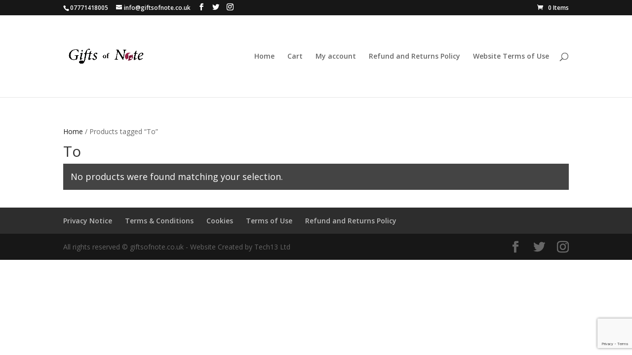

--- FILE ---
content_type: text/html; charset=utf-8
request_url: https://www.google.com/recaptcha/api2/anchor?ar=1&k=6LegquIrAAAAAOsvbhJ9PSO6tmBBxNNqein3LvB_&co=aHR0cHM6Ly9naWZ0c29mbm90ZS5jby51azo0NDM.&hl=en&v=7gg7H51Q-naNfhmCP3_R47ho&size=invisible&anchor-ms=20000&execute-ms=30000&cb=57lhh1cmey1
body_size: 48165
content:
<!DOCTYPE HTML><html dir="ltr" lang="en"><head><meta http-equiv="Content-Type" content="text/html; charset=UTF-8">
<meta http-equiv="X-UA-Compatible" content="IE=edge">
<title>reCAPTCHA</title>
<style type="text/css">
/* cyrillic-ext */
@font-face {
  font-family: 'Roboto';
  font-style: normal;
  font-weight: 400;
  font-stretch: 100%;
  src: url(//fonts.gstatic.com/s/roboto/v48/KFO7CnqEu92Fr1ME7kSn66aGLdTylUAMa3GUBHMdazTgWw.woff2) format('woff2');
  unicode-range: U+0460-052F, U+1C80-1C8A, U+20B4, U+2DE0-2DFF, U+A640-A69F, U+FE2E-FE2F;
}
/* cyrillic */
@font-face {
  font-family: 'Roboto';
  font-style: normal;
  font-weight: 400;
  font-stretch: 100%;
  src: url(//fonts.gstatic.com/s/roboto/v48/KFO7CnqEu92Fr1ME7kSn66aGLdTylUAMa3iUBHMdazTgWw.woff2) format('woff2');
  unicode-range: U+0301, U+0400-045F, U+0490-0491, U+04B0-04B1, U+2116;
}
/* greek-ext */
@font-face {
  font-family: 'Roboto';
  font-style: normal;
  font-weight: 400;
  font-stretch: 100%;
  src: url(//fonts.gstatic.com/s/roboto/v48/KFO7CnqEu92Fr1ME7kSn66aGLdTylUAMa3CUBHMdazTgWw.woff2) format('woff2');
  unicode-range: U+1F00-1FFF;
}
/* greek */
@font-face {
  font-family: 'Roboto';
  font-style: normal;
  font-weight: 400;
  font-stretch: 100%;
  src: url(//fonts.gstatic.com/s/roboto/v48/KFO7CnqEu92Fr1ME7kSn66aGLdTylUAMa3-UBHMdazTgWw.woff2) format('woff2');
  unicode-range: U+0370-0377, U+037A-037F, U+0384-038A, U+038C, U+038E-03A1, U+03A3-03FF;
}
/* math */
@font-face {
  font-family: 'Roboto';
  font-style: normal;
  font-weight: 400;
  font-stretch: 100%;
  src: url(//fonts.gstatic.com/s/roboto/v48/KFO7CnqEu92Fr1ME7kSn66aGLdTylUAMawCUBHMdazTgWw.woff2) format('woff2');
  unicode-range: U+0302-0303, U+0305, U+0307-0308, U+0310, U+0312, U+0315, U+031A, U+0326-0327, U+032C, U+032F-0330, U+0332-0333, U+0338, U+033A, U+0346, U+034D, U+0391-03A1, U+03A3-03A9, U+03B1-03C9, U+03D1, U+03D5-03D6, U+03F0-03F1, U+03F4-03F5, U+2016-2017, U+2034-2038, U+203C, U+2040, U+2043, U+2047, U+2050, U+2057, U+205F, U+2070-2071, U+2074-208E, U+2090-209C, U+20D0-20DC, U+20E1, U+20E5-20EF, U+2100-2112, U+2114-2115, U+2117-2121, U+2123-214F, U+2190, U+2192, U+2194-21AE, U+21B0-21E5, U+21F1-21F2, U+21F4-2211, U+2213-2214, U+2216-22FF, U+2308-230B, U+2310, U+2319, U+231C-2321, U+2336-237A, U+237C, U+2395, U+239B-23B7, U+23D0, U+23DC-23E1, U+2474-2475, U+25AF, U+25B3, U+25B7, U+25BD, U+25C1, U+25CA, U+25CC, U+25FB, U+266D-266F, U+27C0-27FF, U+2900-2AFF, U+2B0E-2B11, U+2B30-2B4C, U+2BFE, U+3030, U+FF5B, U+FF5D, U+1D400-1D7FF, U+1EE00-1EEFF;
}
/* symbols */
@font-face {
  font-family: 'Roboto';
  font-style: normal;
  font-weight: 400;
  font-stretch: 100%;
  src: url(//fonts.gstatic.com/s/roboto/v48/KFO7CnqEu92Fr1ME7kSn66aGLdTylUAMaxKUBHMdazTgWw.woff2) format('woff2');
  unicode-range: U+0001-000C, U+000E-001F, U+007F-009F, U+20DD-20E0, U+20E2-20E4, U+2150-218F, U+2190, U+2192, U+2194-2199, U+21AF, U+21E6-21F0, U+21F3, U+2218-2219, U+2299, U+22C4-22C6, U+2300-243F, U+2440-244A, U+2460-24FF, U+25A0-27BF, U+2800-28FF, U+2921-2922, U+2981, U+29BF, U+29EB, U+2B00-2BFF, U+4DC0-4DFF, U+FFF9-FFFB, U+10140-1018E, U+10190-1019C, U+101A0, U+101D0-101FD, U+102E0-102FB, U+10E60-10E7E, U+1D2C0-1D2D3, U+1D2E0-1D37F, U+1F000-1F0FF, U+1F100-1F1AD, U+1F1E6-1F1FF, U+1F30D-1F30F, U+1F315, U+1F31C, U+1F31E, U+1F320-1F32C, U+1F336, U+1F378, U+1F37D, U+1F382, U+1F393-1F39F, U+1F3A7-1F3A8, U+1F3AC-1F3AF, U+1F3C2, U+1F3C4-1F3C6, U+1F3CA-1F3CE, U+1F3D4-1F3E0, U+1F3ED, U+1F3F1-1F3F3, U+1F3F5-1F3F7, U+1F408, U+1F415, U+1F41F, U+1F426, U+1F43F, U+1F441-1F442, U+1F444, U+1F446-1F449, U+1F44C-1F44E, U+1F453, U+1F46A, U+1F47D, U+1F4A3, U+1F4B0, U+1F4B3, U+1F4B9, U+1F4BB, U+1F4BF, U+1F4C8-1F4CB, U+1F4D6, U+1F4DA, U+1F4DF, U+1F4E3-1F4E6, U+1F4EA-1F4ED, U+1F4F7, U+1F4F9-1F4FB, U+1F4FD-1F4FE, U+1F503, U+1F507-1F50B, U+1F50D, U+1F512-1F513, U+1F53E-1F54A, U+1F54F-1F5FA, U+1F610, U+1F650-1F67F, U+1F687, U+1F68D, U+1F691, U+1F694, U+1F698, U+1F6AD, U+1F6B2, U+1F6B9-1F6BA, U+1F6BC, U+1F6C6-1F6CF, U+1F6D3-1F6D7, U+1F6E0-1F6EA, U+1F6F0-1F6F3, U+1F6F7-1F6FC, U+1F700-1F7FF, U+1F800-1F80B, U+1F810-1F847, U+1F850-1F859, U+1F860-1F887, U+1F890-1F8AD, U+1F8B0-1F8BB, U+1F8C0-1F8C1, U+1F900-1F90B, U+1F93B, U+1F946, U+1F984, U+1F996, U+1F9E9, U+1FA00-1FA6F, U+1FA70-1FA7C, U+1FA80-1FA89, U+1FA8F-1FAC6, U+1FACE-1FADC, U+1FADF-1FAE9, U+1FAF0-1FAF8, U+1FB00-1FBFF;
}
/* vietnamese */
@font-face {
  font-family: 'Roboto';
  font-style: normal;
  font-weight: 400;
  font-stretch: 100%;
  src: url(//fonts.gstatic.com/s/roboto/v48/KFO7CnqEu92Fr1ME7kSn66aGLdTylUAMa3OUBHMdazTgWw.woff2) format('woff2');
  unicode-range: U+0102-0103, U+0110-0111, U+0128-0129, U+0168-0169, U+01A0-01A1, U+01AF-01B0, U+0300-0301, U+0303-0304, U+0308-0309, U+0323, U+0329, U+1EA0-1EF9, U+20AB;
}
/* latin-ext */
@font-face {
  font-family: 'Roboto';
  font-style: normal;
  font-weight: 400;
  font-stretch: 100%;
  src: url(//fonts.gstatic.com/s/roboto/v48/KFO7CnqEu92Fr1ME7kSn66aGLdTylUAMa3KUBHMdazTgWw.woff2) format('woff2');
  unicode-range: U+0100-02BA, U+02BD-02C5, U+02C7-02CC, U+02CE-02D7, U+02DD-02FF, U+0304, U+0308, U+0329, U+1D00-1DBF, U+1E00-1E9F, U+1EF2-1EFF, U+2020, U+20A0-20AB, U+20AD-20C0, U+2113, U+2C60-2C7F, U+A720-A7FF;
}
/* latin */
@font-face {
  font-family: 'Roboto';
  font-style: normal;
  font-weight: 400;
  font-stretch: 100%;
  src: url(//fonts.gstatic.com/s/roboto/v48/KFO7CnqEu92Fr1ME7kSn66aGLdTylUAMa3yUBHMdazQ.woff2) format('woff2');
  unicode-range: U+0000-00FF, U+0131, U+0152-0153, U+02BB-02BC, U+02C6, U+02DA, U+02DC, U+0304, U+0308, U+0329, U+2000-206F, U+20AC, U+2122, U+2191, U+2193, U+2212, U+2215, U+FEFF, U+FFFD;
}
/* cyrillic-ext */
@font-face {
  font-family: 'Roboto';
  font-style: normal;
  font-weight: 500;
  font-stretch: 100%;
  src: url(//fonts.gstatic.com/s/roboto/v48/KFO7CnqEu92Fr1ME7kSn66aGLdTylUAMa3GUBHMdazTgWw.woff2) format('woff2');
  unicode-range: U+0460-052F, U+1C80-1C8A, U+20B4, U+2DE0-2DFF, U+A640-A69F, U+FE2E-FE2F;
}
/* cyrillic */
@font-face {
  font-family: 'Roboto';
  font-style: normal;
  font-weight: 500;
  font-stretch: 100%;
  src: url(//fonts.gstatic.com/s/roboto/v48/KFO7CnqEu92Fr1ME7kSn66aGLdTylUAMa3iUBHMdazTgWw.woff2) format('woff2');
  unicode-range: U+0301, U+0400-045F, U+0490-0491, U+04B0-04B1, U+2116;
}
/* greek-ext */
@font-face {
  font-family: 'Roboto';
  font-style: normal;
  font-weight: 500;
  font-stretch: 100%;
  src: url(//fonts.gstatic.com/s/roboto/v48/KFO7CnqEu92Fr1ME7kSn66aGLdTylUAMa3CUBHMdazTgWw.woff2) format('woff2');
  unicode-range: U+1F00-1FFF;
}
/* greek */
@font-face {
  font-family: 'Roboto';
  font-style: normal;
  font-weight: 500;
  font-stretch: 100%;
  src: url(//fonts.gstatic.com/s/roboto/v48/KFO7CnqEu92Fr1ME7kSn66aGLdTylUAMa3-UBHMdazTgWw.woff2) format('woff2');
  unicode-range: U+0370-0377, U+037A-037F, U+0384-038A, U+038C, U+038E-03A1, U+03A3-03FF;
}
/* math */
@font-face {
  font-family: 'Roboto';
  font-style: normal;
  font-weight: 500;
  font-stretch: 100%;
  src: url(//fonts.gstatic.com/s/roboto/v48/KFO7CnqEu92Fr1ME7kSn66aGLdTylUAMawCUBHMdazTgWw.woff2) format('woff2');
  unicode-range: U+0302-0303, U+0305, U+0307-0308, U+0310, U+0312, U+0315, U+031A, U+0326-0327, U+032C, U+032F-0330, U+0332-0333, U+0338, U+033A, U+0346, U+034D, U+0391-03A1, U+03A3-03A9, U+03B1-03C9, U+03D1, U+03D5-03D6, U+03F0-03F1, U+03F4-03F5, U+2016-2017, U+2034-2038, U+203C, U+2040, U+2043, U+2047, U+2050, U+2057, U+205F, U+2070-2071, U+2074-208E, U+2090-209C, U+20D0-20DC, U+20E1, U+20E5-20EF, U+2100-2112, U+2114-2115, U+2117-2121, U+2123-214F, U+2190, U+2192, U+2194-21AE, U+21B0-21E5, U+21F1-21F2, U+21F4-2211, U+2213-2214, U+2216-22FF, U+2308-230B, U+2310, U+2319, U+231C-2321, U+2336-237A, U+237C, U+2395, U+239B-23B7, U+23D0, U+23DC-23E1, U+2474-2475, U+25AF, U+25B3, U+25B7, U+25BD, U+25C1, U+25CA, U+25CC, U+25FB, U+266D-266F, U+27C0-27FF, U+2900-2AFF, U+2B0E-2B11, U+2B30-2B4C, U+2BFE, U+3030, U+FF5B, U+FF5D, U+1D400-1D7FF, U+1EE00-1EEFF;
}
/* symbols */
@font-face {
  font-family: 'Roboto';
  font-style: normal;
  font-weight: 500;
  font-stretch: 100%;
  src: url(//fonts.gstatic.com/s/roboto/v48/KFO7CnqEu92Fr1ME7kSn66aGLdTylUAMaxKUBHMdazTgWw.woff2) format('woff2');
  unicode-range: U+0001-000C, U+000E-001F, U+007F-009F, U+20DD-20E0, U+20E2-20E4, U+2150-218F, U+2190, U+2192, U+2194-2199, U+21AF, U+21E6-21F0, U+21F3, U+2218-2219, U+2299, U+22C4-22C6, U+2300-243F, U+2440-244A, U+2460-24FF, U+25A0-27BF, U+2800-28FF, U+2921-2922, U+2981, U+29BF, U+29EB, U+2B00-2BFF, U+4DC0-4DFF, U+FFF9-FFFB, U+10140-1018E, U+10190-1019C, U+101A0, U+101D0-101FD, U+102E0-102FB, U+10E60-10E7E, U+1D2C0-1D2D3, U+1D2E0-1D37F, U+1F000-1F0FF, U+1F100-1F1AD, U+1F1E6-1F1FF, U+1F30D-1F30F, U+1F315, U+1F31C, U+1F31E, U+1F320-1F32C, U+1F336, U+1F378, U+1F37D, U+1F382, U+1F393-1F39F, U+1F3A7-1F3A8, U+1F3AC-1F3AF, U+1F3C2, U+1F3C4-1F3C6, U+1F3CA-1F3CE, U+1F3D4-1F3E0, U+1F3ED, U+1F3F1-1F3F3, U+1F3F5-1F3F7, U+1F408, U+1F415, U+1F41F, U+1F426, U+1F43F, U+1F441-1F442, U+1F444, U+1F446-1F449, U+1F44C-1F44E, U+1F453, U+1F46A, U+1F47D, U+1F4A3, U+1F4B0, U+1F4B3, U+1F4B9, U+1F4BB, U+1F4BF, U+1F4C8-1F4CB, U+1F4D6, U+1F4DA, U+1F4DF, U+1F4E3-1F4E6, U+1F4EA-1F4ED, U+1F4F7, U+1F4F9-1F4FB, U+1F4FD-1F4FE, U+1F503, U+1F507-1F50B, U+1F50D, U+1F512-1F513, U+1F53E-1F54A, U+1F54F-1F5FA, U+1F610, U+1F650-1F67F, U+1F687, U+1F68D, U+1F691, U+1F694, U+1F698, U+1F6AD, U+1F6B2, U+1F6B9-1F6BA, U+1F6BC, U+1F6C6-1F6CF, U+1F6D3-1F6D7, U+1F6E0-1F6EA, U+1F6F0-1F6F3, U+1F6F7-1F6FC, U+1F700-1F7FF, U+1F800-1F80B, U+1F810-1F847, U+1F850-1F859, U+1F860-1F887, U+1F890-1F8AD, U+1F8B0-1F8BB, U+1F8C0-1F8C1, U+1F900-1F90B, U+1F93B, U+1F946, U+1F984, U+1F996, U+1F9E9, U+1FA00-1FA6F, U+1FA70-1FA7C, U+1FA80-1FA89, U+1FA8F-1FAC6, U+1FACE-1FADC, U+1FADF-1FAE9, U+1FAF0-1FAF8, U+1FB00-1FBFF;
}
/* vietnamese */
@font-face {
  font-family: 'Roboto';
  font-style: normal;
  font-weight: 500;
  font-stretch: 100%;
  src: url(//fonts.gstatic.com/s/roboto/v48/KFO7CnqEu92Fr1ME7kSn66aGLdTylUAMa3OUBHMdazTgWw.woff2) format('woff2');
  unicode-range: U+0102-0103, U+0110-0111, U+0128-0129, U+0168-0169, U+01A0-01A1, U+01AF-01B0, U+0300-0301, U+0303-0304, U+0308-0309, U+0323, U+0329, U+1EA0-1EF9, U+20AB;
}
/* latin-ext */
@font-face {
  font-family: 'Roboto';
  font-style: normal;
  font-weight: 500;
  font-stretch: 100%;
  src: url(//fonts.gstatic.com/s/roboto/v48/KFO7CnqEu92Fr1ME7kSn66aGLdTylUAMa3KUBHMdazTgWw.woff2) format('woff2');
  unicode-range: U+0100-02BA, U+02BD-02C5, U+02C7-02CC, U+02CE-02D7, U+02DD-02FF, U+0304, U+0308, U+0329, U+1D00-1DBF, U+1E00-1E9F, U+1EF2-1EFF, U+2020, U+20A0-20AB, U+20AD-20C0, U+2113, U+2C60-2C7F, U+A720-A7FF;
}
/* latin */
@font-face {
  font-family: 'Roboto';
  font-style: normal;
  font-weight: 500;
  font-stretch: 100%;
  src: url(//fonts.gstatic.com/s/roboto/v48/KFO7CnqEu92Fr1ME7kSn66aGLdTylUAMa3yUBHMdazQ.woff2) format('woff2');
  unicode-range: U+0000-00FF, U+0131, U+0152-0153, U+02BB-02BC, U+02C6, U+02DA, U+02DC, U+0304, U+0308, U+0329, U+2000-206F, U+20AC, U+2122, U+2191, U+2193, U+2212, U+2215, U+FEFF, U+FFFD;
}
/* cyrillic-ext */
@font-face {
  font-family: 'Roboto';
  font-style: normal;
  font-weight: 900;
  font-stretch: 100%;
  src: url(//fonts.gstatic.com/s/roboto/v48/KFO7CnqEu92Fr1ME7kSn66aGLdTylUAMa3GUBHMdazTgWw.woff2) format('woff2');
  unicode-range: U+0460-052F, U+1C80-1C8A, U+20B4, U+2DE0-2DFF, U+A640-A69F, U+FE2E-FE2F;
}
/* cyrillic */
@font-face {
  font-family: 'Roboto';
  font-style: normal;
  font-weight: 900;
  font-stretch: 100%;
  src: url(//fonts.gstatic.com/s/roboto/v48/KFO7CnqEu92Fr1ME7kSn66aGLdTylUAMa3iUBHMdazTgWw.woff2) format('woff2');
  unicode-range: U+0301, U+0400-045F, U+0490-0491, U+04B0-04B1, U+2116;
}
/* greek-ext */
@font-face {
  font-family: 'Roboto';
  font-style: normal;
  font-weight: 900;
  font-stretch: 100%;
  src: url(//fonts.gstatic.com/s/roboto/v48/KFO7CnqEu92Fr1ME7kSn66aGLdTylUAMa3CUBHMdazTgWw.woff2) format('woff2');
  unicode-range: U+1F00-1FFF;
}
/* greek */
@font-face {
  font-family: 'Roboto';
  font-style: normal;
  font-weight: 900;
  font-stretch: 100%;
  src: url(//fonts.gstatic.com/s/roboto/v48/KFO7CnqEu92Fr1ME7kSn66aGLdTylUAMa3-UBHMdazTgWw.woff2) format('woff2');
  unicode-range: U+0370-0377, U+037A-037F, U+0384-038A, U+038C, U+038E-03A1, U+03A3-03FF;
}
/* math */
@font-face {
  font-family: 'Roboto';
  font-style: normal;
  font-weight: 900;
  font-stretch: 100%;
  src: url(//fonts.gstatic.com/s/roboto/v48/KFO7CnqEu92Fr1ME7kSn66aGLdTylUAMawCUBHMdazTgWw.woff2) format('woff2');
  unicode-range: U+0302-0303, U+0305, U+0307-0308, U+0310, U+0312, U+0315, U+031A, U+0326-0327, U+032C, U+032F-0330, U+0332-0333, U+0338, U+033A, U+0346, U+034D, U+0391-03A1, U+03A3-03A9, U+03B1-03C9, U+03D1, U+03D5-03D6, U+03F0-03F1, U+03F4-03F5, U+2016-2017, U+2034-2038, U+203C, U+2040, U+2043, U+2047, U+2050, U+2057, U+205F, U+2070-2071, U+2074-208E, U+2090-209C, U+20D0-20DC, U+20E1, U+20E5-20EF, U+2100-2112, U+2114-2115, U+2117-2121, U+2123-214F, U+2190, U+2192, U+2194-21AE, U+21B0-21E5, U+21F1-21F2, U+21F4-2211, U+2213-2214, U+2216-22FF, U+2308-230B, U+2310, U+2319, U+231C-2321, U+2336-237A, U+237C, U+2395, U+239B-23B7, U+23D0, U+23DC-23E1, U+2474-2475, U+25AF, U+25B3, U+25B7, U+25BD, U+25C1, U+25CA, U+25CC, U+25FB, U+266D-266F, U+27C0-27FF, U+2900-2AFF, U+2B0E-2B11, U+2B30-2B4C, U+2BFE, U+3030, U+FF5B, U+FF5D, U+1D400-1D7FF, U+1EE00-1EEFF;
}
/* symbols */
@font-face {
  font-family: 'Roboto';
  font-style: normal;
  font-weight: 900;
  font-stretch: 100%;
  src: url(//fonts.gstatic.com/s/roboto/v48/KFO7CnqEu92Fr1ME7kSn66aGLdTylUAMaxKUBHMdazTgWw.woff2) format('woff2');
  unicode-range: U+0001-000C, U+000E-001F, U+007F-009F, U+20DD-20E0, U+20E2-20E4, U+2150-218F, U+2190, U+2192, U+2194-2199, U+21AF, U+21E6-21F0, U+21F3, U+2218-2219, U+2299, U+22C4-22C6, U+2300-243F, U+2440-244A, U+2460-24FF, U+25A0-27BF, U+2800-28FF, U+2921-2922, U+2981, U+29BF, U+29EB, U+2B00-2BFF, U+4DC0-4DFF, U+FFF9-FFFB, U+10140-1018E, U+10190-1019C, U+101A0, U+101D0-101FD, U+102E0-102FB, U+10E60-10E7E, U+1D2C0-1D2D3, U+1D2E0-1D37F, U+1F000-1F0FF, U+1F100-1F1AD, U+1F1E6-1F1FF, U+1F30D-1F30F, U+1F315, U+1F31C, U+1F31E, U+1F320-1F32C, U+1F336, U+1F378, U+1F37D, U+1F382, U+1F393-1F39F, U+1F3A7-1F3A8, U+1F3AC-1F3AF, U+1F3C2, U+1F3C4-1F3C6, U+1F3CA-1F3CE, U+1F3D4-1F3E0, U+1F3ED, U+1F3F1-1F3F3, U+1F3F5-1F3F7, U+1F408, U+1F415, U+1F41F, U+1F426, U+1F43F, U+1F441-1F442, U+1F444, U+1F446-1F449, U+1F44C-1F44E, U+1F453, U+1F46A, U+1F47D, U+1F4A3, U+1F4B0, U+1F4B3, U+1F4B9, U+1F4BB, U+1F4BF, U+1F4C8-1F4CB, U+1F4D6, U+1F4DA, U+1F4DF, U+1F4E3-1F4E6, U+1F4EA-1F4ED, U+1F4F7, U+1F4F9-1F4FB, U+1F4FD-1F4FE, U+1F503, U+1F507-1F50B, U+1F50D, U+1F512-1F513, U+1F53E-1F54A, U+1F54F-1F5FA, U+1F610, U+1F650-1F67F, U+1F687, U+1F68D, U+1F691, U+1F694, U+1F698, U+1F6AD, U+1F6B2, U+1F6B9-1F6BA, U+1F6BC, U+1F6C6-1F6CF, U+1F6D3-1F6D7, U+1F6E0-1F6EA, U+1F6F0-1F6F3, U+1F6F7-1F6FC, U+1F700-1F7FF, U+1F800-1F80B, U+1F810-1F847, U+1F850-1F859, U+1F860-1F887, U+1F890-1F8AD, U+1F8B0-1F8BB, U+1F8C0-1F8C1, U+1F900-1F90B, U+1F93B, U+1F946, U+1F984, U+1F996, U+1F9E9, U+1FA00-1FA6F, U+1FA70-1FA7C, U+1FA80-1FA89, U+1FA8F-1FAC6, U+1FACE-1FADC, U+1FADF-1FAE9, U+1FAF0-1FAF8, U+1FB00-1FBFF;
}
/* vietnamese */
@font-face {
  font-family: 'Roboto';
  font-style: normal;
  font-weight: 900;
  font-stretch: 100%;
  src: url(//fonts.gstatic.com/s/roboto/v48/KFO7CnqEu92Fr1ME7kSn66aGLdTylUAMa3OUBHMdazTgWw.woff2) format('woff2');
  unicode-range: U+0102-0103, U+0110-0111, U+0128-0129, U+0168-0169, U+01A0-01A1, U+01AF-01B0, U+0300-0301, U+0303-0304, U+0308-0309, U+0323, U+0329, U+1EA0-1EF9, U+20AB;
}
/* latin-ext */
@font-face {
  font-family: 'Roboto';
  font-style: normal;
  font-weight: 900;
  font-stretch: 100%;
  src: url(//fonts.gstatic.com/s/roboto/v48/KFO7CnqEu92Fr1ME7kSn66aGLdTylUAMa3KUBHMdazTgWw.woff2) format('woff2');
  unicode-range: U+0100-02BA, U+02BD-02C5, U+02C7-02CC, U+02CE-02D7, U+02DD-02FF, U+0304, U+0308, U+0329, U+1D00-1DBF, U+1E00-1E9F, U+1EF2-1EFF, U+2020, U+20A0-20AB, U+20AD-20C0, U+2113, U+2C60-2C7F, U+A720-A7FF;
}
/* latin */
@font-face {
  font-family: 'Roboto';
  font-style: normal;
  font-weight: 900;
  font-stretch: 100%;
  src: url(//fonts.gstatic.com/s/roboto/v48/KFO7CnqEu92Fr1ME7kSn66aGLdTylUAMa3yUBHMdazQ.woff2) format('woff2');
  unicode-range: U+0000-00FF, U+0131, U+0152-0153, U+02BB-02BC, U+02C6, U+02DA, U+02DC, U+0304, U+0308, U+0329, U+2000-206F, U+20AC, U+2122, U+2191, U+2193, U+2212, U+2215, U+FEFF, U+FFFD;
}

</style>
<link rel="stylesheet" type="text/css" href="https://www.gstatic.com/recaptcha/releases/7gg7H51Q-naNfhmCP3_R47ho/styles__ltr.css">
<script nonce="Fx2lCmnZpXTnkKyiANfKeA" type="text/javascript">window['__recaptcha_api'] = 'https://www.google.com/recaptcha/api2/';</script>
<script type="text/javascript" src="https://www.gstatic.com/recaptcha/releases/7gg7H51Q-naNfhmCP3_R47ho/recaptcha__en.js" nonce="Fx2lCmnZpXTnkKyiANfKeA">
      
    </script></head>
<body><div id="rc-anchor-alert" class="rc-anchor-alert"></div>
<input type="hidden" id="recaptcha-token" value="[base64]">
<script type="text/javascript" nonce="Fx2lCmnZpXTnkKyiANfKeA">
      recaptcha.anchor.Main.init("[\x22ainput\x22,[\x22bgdata\x22,\x22\x22,\[base64]/[base64]/bmV3IFpbdF0obVswXSk6Sz09Mj9uZXcgWlt0XShtWzBdLG1bMV0pOks9PTM/bmV3IFpbdF0obVswXSxtWzFdLG1bMl0pOks9PTQ/[base64]/[base64]/[base64]/[base64]/[base64]/[base64]/[base64]/[base64]/[base64]/[base64]/[base64]/[base64]/[base64]/[base64]\\u003d\\u003d\x22,\[base64]\x22,\x22M3RqD8KUw4XDv8KWwp8Pw77DocO5dsO8w7tOwpIGfxjDm8K1w5gZazNjwrtMKRbChhrCugnClhdKw7Q0esKxwq3DtgRWwq9iN2DDoRrCmcK/[base64]/Cl8K/DsKLw4zCi8KTEk4RbU1VNMO/[base64]/[base64]/DnlVWW8Kzw5nDisOfBcK4w7RPG0EGN8O/wp/CoBTDpD7CqsOCeUNtwrQNwpZaTcKsegrCmMOOw77CpRHCp0paw7PDjknDtQ7CgRV+wovDr8Oowqo8w6kFbcKYKGrCjcKqAMOhwp7DgwkQwr/DisKBARUmRMOhHXYNQMO9dXXDl8Kxw5vDrGtEHwoOw6fCgMOZw4RSwrPDnlrCpxJ/w7zCmQlQwrg3ZiUlSVXCk8K/w7XCv8Kuw7I9NjHCpylAwolhMsKbc8K1wq7CkBQFVxDCi27DlmcJw6kRw4nDqCtwYntRCsKaw4pMw6howrIYw5nDhyDCrTjChsKKwq/DihI/ZsKpwpHDjxkYbMO7w47DkcKHw6vDolrCkVNUdcO1FcKnGMKhw4fDn8K5Hxl4wrLCnMO/[base64]/DmMOuAcK1w7nCoS3DjsKje8O1wozChMORw5jCmcOew4Z7wpYmw7VoQibCviTDnHgpT8KQTsKsf8Kgw4HDtAxsw7x5XxfDizRZw4daIAjDncODwqLDl8Kewp7Dsw9HwqPCncO+GcOow7N7w7AtGcOsw5ZsMsK2w5/DlAXCjcOJw5rDgx4kOMKowodSDyXDnsKQLFHDhcOJLlhxdD3DrlPCtBdtw7oFRMKAUsOBw7/DjcKsAxXDl8OGworCmMKdw5how4xYbcKRwpLCu8Kew4XDkEXChsKGAyByTG/[base64]/wrHDkcKoCwjDrsOcw5JaGsK5w5PDgMKXw7BXPBrCisK5LAATRiPDpMOtw6jCjsKKeEAEZsOrMMOvwqUtwqgzXFPDj8ODwrUswpDCvVrDmEjDm8K0YcKcSzY5LcO+wo5XwqPDtgjDucOTZ8OlYR/[base64]/CmD/[base64]/BlpgARZSwrjDucKNIA4EwrrCjGFfw48PwoHDkcOOeyjDl8OqwpzClHXDjBpcwpTCr8KcCcKawrLCrMOPw7ZywpJVJcOhLMKaIcOpwp7Cn8Kxw53Dj0vCqR7DncOpUsKUwqrCsMKZcsOhwqcrbBfCtT7DtGN2wqfCmBwhwo/DosKVd8KPfcOIayHDlWDDjcOTKsOVw5Zqw5fCqcKSwo7DuBUtKsOxD0DDnkXCn0TCjFfDp3J4wrc2M8KIw7rDjcKcwqVgZmTCpX18NUTDpcOme8KQXhBAwpEoTsOnaMOjwr/CuMOPJDXDicKZwrHDuQxLwp/DusKdFMOoAcKfQy7CgcKuZsKCchoaw6YRwrbCncKhI8OdCMO1woHCu3jCpFAfw53DnxjDrjtdwpfCpwYFw7ZNRl4dw74Zw4hWAWPChRbCvsKDw6/[base64]/CmsOwfFAgwrzDmGpyHMKywoLCpsOOKsOlWsOww53DowxXHVTClh7DscKCw6XDjgDClMKSAhnCmcOdw6MgBC/[base64]/woJ1LF3ChMKZTCZTw4UeD2rDjnHCicKIYcK6WsOcHMKyw6zCpSfDtFLCnMKJw6REw7NXOsK9wr3CiQ/Dn2jDiX7DjXTDoi/CsETChyMKenfDpyEJQU9YPMOwIGjDgMOPw6PCv8Ksw4FwwocQw7jDrxLDm0FRMcKQFRQtVjfCq8O4LT/[base64]/CtMOPw53DrB/[base64]/w7tkNEBEC1Q+H8KxHMK3K8KWcMOtUjwdwqYmwpfChcK/PcOed8OVwr9+EMOUwoU8w4XCiMOmwpZLw4ExwqbDh18dVjbDr8O2dsKzwqXDksK6H8KVesODAEbDj8KJwqjClxt7w5PDjMKRKcKZw58sX8KpwozCmAYHNlcTwr8ebG7Dhwtaw5fCpsKZwrYZwqvDlsOqwpfClsKQPFDClU/CslvDg8K+w6ZfNcOHA8K1wrhhIj/[base64]/w5TChXZpwphFwonDlsKAw6XDn8KbDD8UwqQ4SBITwqHDlT88wr9gwo/DgsKTwrV2OmsYb8O/wqtdwr8PYR9+VMO+wq07T0s0TjbCn1TDplsnw77CphvDlsKrejtxesKpw7jDnSXCv1kGVhDCksKxwqktw6BSf8KlwoHDnsKMwq3DvMOdwo/CpsK7fMOuwrTClWfCgMKOwqUVVMO5PE9awprClsK3w7PCqgTDpk1Pw77DnH8hw7YAw47CjMO7EyXDhsOAw5B2wpjCgGclAgvCiEPDqMKvw7/Cg8KWS8KWw75IR8OEw7TCn8KvdDvDqQ7Cgyh3w4jDlhDCl8O8Jj9uemTCqcOtG8KMfF/[base64]/CjF/CnyFUDsKiw6c+bDbCsMOtw4xiNSlJwpglacKFViLCt0AYwoTDtknCnVU+PkVVBDDDgBAwwrXDnMK4Ig1QacKdwqhsSMKkw6bDtWogMk0fT8OrTsKRwpPDj8OrwrYLw6nDoFXDo8OFwqt4w7tIw4A7G2DDu1gGw4fCkE/CmMOVScKJw58gwpLCpsKeVcKjScKIwrpPS2HClxpNBMK1bcOYAcKEwrUkKEvCs8ODT8Kvw7fCosOBwrEDKxMxw6XDhMKCLsOBwropaXTDlS7CrMOdVcKhCE0KwrnDucKJw4IkAcO9wqxCO8OFw7NWOsKAw6xYE8KxYjI+wplEw4DCucKiw5/[base64]/cMKmAwJRw4PDrcORIwYDGMOUDiYCwoHCvMOEwrdBw5XDvDjDnCbCgsKvPm7DiBABPmlPBVU0w4IOw6vCvnrCnsOWwrfCqnMewr3CvGMKw6/DlgkfJQ7CmEPDvMKFw50Dw5/CrMOBw5rDv8KZw4MlRyY1BsKLf1gWw5HDmMOqHsOMYMO8J8K7w6HCj3ogKcOkKMKrw7Zcw6rCgDvDkyjCp8K5w6/ChzBVN8K+ShprIh/CkcOtwrgLw4/DjsKsIArCkjYFNcO0wqVGw6gfwp5+wpHDlcOJbhHDisK1wq3Clm/Ck8KjW8OGw6xrwrzDiHfCrMKzCMKrRG1rO8Kwwq7DnmpgQMKcZcOnwqp+f8KpLywybcOVJMO2wpLDlwNFbl0Sw5DCmsK2Y33ChMKyw5HDjCvChnzDsyrCtxk0wpzCrsKXw5nDtxopCmN0woFHfcKBwpIKwr3CqRrDoFfDqF5sfB/Ck8Kvw6TDvMOlVAnDllLClWDCowjCssK0TMKMKcOvwoRqJ8KYwopcUMKswrQTe8Opw5BAVXdnWDTCqcK7MRDCiWPDh1HDnw/DlA52D8KgfAxDw5/DosOzw5d8wpUPGMOCQm7DmwLClMO3w5N9GADDocOqwqIXVMOzwrHCtMKQYMODwqvCtSg7w4nDuG1/f8O8wpvCr8KJHcKvNMKOw7sYccOew65zJsK/[base64]/wp0kwpLDnjYXGwJTw7TDrBYJCsO5w4Quwr7DgsOiSAtZLMKMGCnCmmjDmcOBMcKFFjfCpMOXwr7Drj/CnsK9dQUGw6hxTzPCn2A5wpJ5OsKSwqZNDMOdf2/[base64]/CmTVvw41BcsKlGALDncO5wobDqMKpOMKAWMKKEUQww65EwpUBFsOTw6HDnm/DhAQIMsK2DsKswq7CkMKAw4DCv8O+wr/CisKeMMOoGgRvC8KuNi3Dq8Oyw65KSW4cKlfDl8Kzw4vDuxtEwrJhwrURfDDDn8Orw57CpMKIwrxNFMOdwrPDnlvDgMKvPxIMwpnDuk4eAsOvw449w7gUe8KuSSdmaGRpwoFjwq/DpiRRw57CscKxUHjDisKGw7TDocOGw4TCpcKdwrNAwqFRw7fDinp8woHDpVJAw4/DucKCw7dBw63CgkN+worDkTzCksKCwrFSw45YY8OwDwNswpnDogPCuSjDulPDnkDChsObL0JrwpAOw4TCmz3CrcOtw70gwrlHAMORwrjDvMKZwrfCoRI2wqvDpMOjNCI3wobCvXkWexYrw5bCjmkWHnfCpB/Cn23Ci8OTwqTDlk3DlVDCjcKDf1F4woPDl8KpwojDpMO9AsK8wq8XSHzChgk1woXCswsgSMKxRsK6TF3CjcO/PsO2d8KNwoBbw4XCv17CtcK0WcKhesOcwqM8DsOhw65bwqjDnsO/[base64]/SsKNHQ7CssOxwoLCt8KcwofDkgLCgADClMOvwpHDj8OtwqZZwrIEIcKMwoIpwqkPXMOjwpBNVsKQw4kaYsOBw7c7wrlcw4XCkx7DqDjDoHLCq8OBasKBw4MKw6vDkMOHCcOYWSEKBcKUaRFoQ8OrOMKMU8OTMsODwobDlG7DmsKRw7vChjPDln9cbB/CsSsawqllw6gkwrPCuQLDr03CoMKXH8OIw7ROwqXDq8KGw5zDoDsdRcKZBMKLw4PCkMOEIT9IKVDCjmwWwozDumlaw7zCjGLChX1Zw7YKDV7CtcO0wokvw6HDjmhnBsKlB8KHBcKhTAJVIcKKccOew4FwWBnCkXnClcKBXUJHOQoWwoETL8KVw5R/w5zCpWxfw4rDtjDDo8O0w6nCvwTDnjHDiB5jwrTDqCkUaMO/D3/CjhfDn8KKw4Y7Pylww7UMdcKUK8OJHmMKNAHCgFLCrMK/LMOpBsOsXEDCqcK3bMOdbWPCpArChsKkOsOewqXDshsgShcbwpzDk8Kow6rDi8OJwpzCtcK8eANWw57DvWDDocOEwpgMElfCjcOHQCNOwqrDksOhw5o4w53CpTAlw78nwoVIVXrDpAcIw7LDtcO9K8K4w5JkFA9pIDXDqMKBDHnCgcOwEnRxwr/CoVxZw4/[base64]/DiCHDkEvDtnhjHgl/[base64]/wojCry7DpUELw5FLOMO4dltgw4bCncKfw5XCq8KSw7vDlT1VD8KfwozCrMKjMhcnw6LDoz1Vw73DnRZWw6fDkMKHElzDkDLCusKTfRp3w67DosOPw6QDw4nCmcKQwop3w7LCnMK7D0xVSSlPbMKDw5/DqkMQwqAOO37DmsOzaMOTMcOkDgs4w4TDtRUCw6/CiT/[base64]/CkcKSwovCu1fCtxY2dsOFwrx1C8KjTMKRFQUzG1pFw6LDk8K3d2U+eMOhwoYrwoklw5cHZTgPZm4VD8KCN8OCwp7DosKrwqnCmV3DpsOHQsKvLsK/P8KRwpHCmsKsw63DohLCtQ54CFFuRw3Dp8OHXMO1I8KNPsOiwrwyPXkBf0HCvivDtn9pwoTDml5gX8KBwqPDj8KBwp13w7lIwqfDq8OEwqLChMKQbMKxw7XCjcKJwrgLNT3CtsKHwq7Cg8O+ETvDscO7wr7Cg8KXJz7Cvi8Iw7UMJ8KywoHDtxppw50/YMOeeVY0Ykw7wpHDvH1wL8OFU8OAe1QQDmxLEMKdw4vCjcK+acKAOQdDOlXDsg8tdD3CjcKcw5HCpl3DlnzDusOJwpnCtCfDnjnCo8ONEcKEJcKAwoHCsMOJPsKTOsOow5rCkyXCiknCgmoAw4rCksOoPAtYwqTDpjVbw5oSw51Ewpx0KVE/wroLw4I1YidIb07DgWvDpcOHdzpLwo0uajLCkVgSYcKjJ8OIw7XCmwjCpsKvwpLCjcKmWcOpRCTCvzJhw67DhGrDucOdw4ohworDo8K2JzTDrAoYwqfDgwRCVT3DrcOcwocuw5/[base64]/w6fCokDDosOCcT5vw6rDmHJ4YcOswrpww5bCpcOYw70/w49/[base64]/[base64]/[base64]/CnF/Dph/CrRY2wobCiRofwp7CksKGwpF6wqVOL0bDi8K1wpsgPHECc8KGwrbDk8KDBMOuF8KywoIUZ8OIw5HDlMKXETJbw6PCggV1WD19w6vCn8OsDsODLg/DjndjwpgIFkPCpsOgw7tJYjJtBcO3wog9YcKXMMKowpxrw5Z1PT/CnH5uwoPCt8KZHGIHw5o4wqwsYMKlw7/[base64]/ecKYw6AOw4xBYcKyw7dVw4BawpXDpcK/DQPDsx3Co8O4w4DCpFs/[base64]/[base64]/[base64]/[base64]/Cg2tXwqErwpMYXcOxwoPDnx3CgkIpUsKHa8O+wrkzTTA8MgwCaMKwwrjCpibDksKfwrPCgx8GJDQqSQohw40Nw4PDi1Z3woTCuC/[base64]/wrR0wqHCj8Kkw7TDosKNTic5wqhFH8OswrvDqcKyccKFBMKDw6Nlw4ZDwqLDu0LDvcKPHXtFeXrDpEbClW84SXl9QlvDjxXDr1rDiMOaRCsWVcKGwo/Di37DigPDgMKQwqnCocOmwrBPwpVYD3fDpnzDuiPDsirDvFrCnsO5B8OhTMKFw6TCt3w2RyPCvMO2wpktw5VhRmPCugM+Bypow49+PCBKw4xkw4jClsOLw416TcKWw6FlKUxdWnXDr8KYFMKTB8O7BwB4w7BLKMKIHXxCwr1KwpYfw6/DqcKAwp0sMwbDpMKTw4LDmANDIWVSd8KNP2fDpsOcwqxcY8KRaEEIN8OWUsOEw51hAWMXDMOWXXTDtQTCgsK3wp3ClsO6WsOawpsNw5zDjMKVGirCrsKodsK5ZzlKCMO0C27CjUIfw7nDqyXDlGPCljDDsCfCtGoTwr/DrjrDt8O6HRMbKMKYwphlwqU4w53Ds0Qew6VicsKRXwjDr8K1EMOzXWjCiDHDvVQ0FysUP8ODOsKZw6cfw5t4JMOkwp3Du0gsI3DDk8KjwpNHBMOmGljDmsKOwoTCmcKuw65awqoiASRPU2TDj1/[base64]/DhGcQcGtADsKGJMO9wrk4GsOfdXbDjMKSM8OQF8KWwrACVcOWUcKJw4MNaQDCpTnDszZKw6g7c3rDo8KnecKkwpgdT8KEWMKSZl/[base64]/CkMOueTrCvEDDvSwcSsOfw7Q/[base64]/ASLDpAvDjcKeRBTDm21yVMKDCl/[base64]/DijwMw5XDgcORNF/[base64]/CoCfDv8O8IsO4V8Kgwo7CvUdbdV8RwqDCrsO6eMO9woICPcO/WCzCusKlw4TChDDCgMKtwonCg8KSEsKSWiZOR8KtRD9LwqsNw5nDtyxow5NAw4c7HRbCrMK3wqNrHcKpw4/[base64]/[base64]/[base64]/Cu8KEw7Q5w77Dgypcwqs8PFXDpGvCtmVqw54Zw69mw6AFM0zCscKzwrAPCgo/[base64]/CmcKBwpgXVknDtcKrw43CrcK0OiBVw67DqMK3FF7CvcOFwrDDosOjw7TCu8Oxw59Pw63CoMKkXMOHXMO2GwvDlnPCicKTZDfChcOqwrbDt8O1OxIFcVgYw6xtwpR7w4hvwr52DEHCqFbDkBvCsGgxWMOrOnsfwoMxw4DDiDrCisOewpZKdMOhZ3/DlTXCssK4cw/[base64]/[base64]/w6VSc8KrAsKzw47CqsOjw4/[base64]/[base64]/[base64]/ZGjCv8KQQmIQPcO7w5fDn8O5MEw7wr3Dvx/CjsKHwrfDksOxw446w7XCiyIqw5xrwqpWwpwFRCDCo8KxwoRrw6J/CVpRw6hFNMKUwrzClztIZcOKV8KOacKjw6LDl8OUXcKMMcO9w7bCqXrDqVDCtSLCusOgwq3CtMKiDVvDtgBWc8OJwrDCi2tdXRh7ZWxNYMO5wpFMLR0lJUB9w5cNw78Jw7FRM8KpwqcbXsOIwqkHwoTDmsOmPk4UGz7ChD1Lw5fDosKPYkYmw7krasOzwpfDvh/DqWYiw7crT8OxPsKXfQnDsy/CicO9woLDpsKLTwAhW2hNw4wCwr42w6rDpcKHAk3CocOaw6J3NWEhw79ZwprCk8O+w6VvR8OQwpbDlhTDqDVtCsOBwqJFB8KKQk/DrMKEwoM3woXCvcKABTDDoMOJw5wmwp81woLCvBMqa8K/FypRam3CssKVLDMOwp7DtMKEGMOSw7vDsy0MLcKdPMKdw73Cky0EcEnDlCZHNMO7F8Kow6cOPUXCpsK9HgFpBB4pTDp2L8OqOUHDpjDDtVh2wrPDvk1fw553wqLCjD3DsCpECnvCvMO/SH/Dkk4Dw4fDuWLChsOHD8KcMwByw7vDnVHCnEhTwrjChcONGMKQOsOVwo/CvMO4QhMYakHCqMOvOWvDtMKbH8K9VcKUVRrCp19ewovDnz3ClXvDvD4aw73DjcKcw4/[base64]/[base64]/CqnjCpMOadsKowo5CPMKhJS9lw4xlXcO2ciE5wpHDmU9tZXpmwqzDuGIqw58Lw6cfVVEMSMO8w6Njw4cxccKhw4I3DsK/OsOtHjTDpsOzdy1zwrrCs8ONelgbMBfDtsKpw5pVDxYZw75NwrDDgMKiKMOlw70ewpbDq0XDrcKBwqTDi8OHCsOJWMO1w6LDhMKDRsOmT8Kgwq7CnxzDiH7CvRBwLjbCo8OxwpTDknDCksO7wo9Aw4XCq1Umw7jDnwkzUMK/Z3DDmUjDinPCkAXChsKHwqYLa8KQSsK7OcKqO8OAwqXCjMKsw7Vcw7E/w707W3/CljHDq8KFZsKBw7Qgw6rDtHDDgsOHBTIWCcOQKcKQDm7CosOvFDgdFsOUwp9cPBrDmRNjw5sAXcKcEVgQw4PDv3/DicOlwp1GDcO5wp3CizMiwphIdsORIB3DjwDDpwISSSzDqcOtw5/DqWMgdVlNHcKBwqF2woVKw4HDgFMZH0XCki/DvsK8VQzDkcO8wrAhw5YBw5UvwoZZRcKIa29WT8OiwrLCq0sdw7vCssOuwpRGSMK9DsOiw5UJwpjCrgXCqcKiw4bDnMORwpF1woLDtsK+dip1w5DCh8K/w68yUcKPSww1w78NR0DDn8OKw7J9XcOBdT4OwqfConA+R2xlJcOMwrrDq10aw6AvXsK4I8O4w4zDnWjCpBXCsMOKecO6SAjCmcK1worCqlUKwqF0w6g7LMKjw4YmSCfDpE4ccGBpRsK6w6bCswlgemI9wpLCpcKQd8Ocwq3DmV/DshvCs8OgwohdXBNXw7wWKcKhNMOFw7jDg3APVcKTwrVYacOXwo/DoSDDq2jCtWcEdcOAwpM0wpZ8wrd+dgbCs8OgTnJxFMKfWkEowrgWRV/[base64]/IMO5w4LCpWHCv2lXwr/Dsxl6HSAtwrgcVjcswovCjFTDrMKtDMOOKsOzc8ONwrDCssKhYsO6wpDCpMOcfcOkw5zDn8KLDxHDowjDm1jDpxpidiEWwqrDoDXCnMOnw5zCscONwow5LsKDwplNPRVRwppZw5tgwrrDtn5Uwq/[base64]/CojfCn8KvHQgWBRXCh8OnJFVRAjVDG8ONw6/CjkzCmGXDlhY9woknw6XDhwLCiRJufsO2w73CrkTDvcK5bTLChzhpwrbDnMKCwqpWwqMqecOfwpTDtsOfHmFPTh/CjDkfw49CwpIAF8OOw4bDtcKNwqAkwqIMAi0DcRzCv8KqIgfDocK5XsKSVTTCgcKOw5PDnMOUMsOHw4EEVTgswqvDoMOEAV3CucKnw6zCqcOywr4+aMKWQhs7Ox57B8OFMMK9asOSfhbCow3DgMOEw5pAWwnDs8Odw5/DvSYCZ8ODw6cNw6ppw7NCwpzCjSEWHSDDkFXDtMOJZMO/wptUwqbDo8OowrjCicOdAlN5W1fDp0M7wp3DiQQKBcO1IsKBw6vDk8O/wprDlcK1wrksP8OBwp3Cu8K0csKHw5gaVMOjw7zCt8OsY8KQDCnCvALCjMOFw4pcPmEzY8Kaw4zCmsOCwqpMw7pUwqc1wrZhwoMNw4JUWcKmJnAEwoHCgMOqwpvCpsKeQh8KwpLCgcOyw6hEXy/CusODwr8nTcK9cg9kLcKGeCVmw597KMO1DCRzfsKAwqtJMMK4TRDCv2wcw5VHwpzDj8OVw4nCnWvCn8K+EsKdwr/CsMKZeBvDssKdwqHCiyvDrUhCw6zDhQ0vwp1SbRvDkcKDwr3DrHnCkGfCssKawoJNw4sTw6oWwoErwoLCnRAHF8OHQsOCw6PCsAtrw6RZwr0+M8OPwpjCux7Cu8KHO8OTecKKwpvDmnHDgCxdwpjCuMOmwoQKw7g1wqrCjsOpdl3DsXF/QhfDsD7DnRfClyMVODLCk8ODIk1/wpvDmVDDjsOTIsKpNjRQJsO3GMKfw6/CrizCu8KSTMKsw6bCp8Kowo5fBl/Ds8KZw5FbwprDgcKGGsOYasK2woPCjMKvwqI3fcO3V8K6TMOiwoAsw5xabnB1fT3DmcK8WEXDvsKvw7BBw7DCmcO5FmHCu3VzwpTDtQYeKBMyaMK9J8KdYWgfw4bDknEQw7/CrhEFPcKLSFbDvcOswpQOwr95wq8ww4XCvMKPwonDpW7CvhNGw5N+XcOldGTDpsOlN8OHJTPDqB02w6LCl1HCp8O8w6vCo11iIQjCv8O0w4dsccOVw5NAwpvDgTfDnBU9w7Uhw6M+wozDoSs4w4YGKMKQUSpodnzDo8OLZD/CpMOfw7pHwpRywrfCgcKmw74TXcKOw6IOXx/DnsKUw4YswoEvX8OUwo15A8KCwpnCjkXDo3XCt8Ojw5xcX1l2w788ecKdbnUbwpo4KMKBwrDCuWxvO8KdfcKYeMK/[base64]/[base64]/CoDZiwoLCqyIuVMKQeMKowoLDrHZuwp0aw4PCtsO7wp7ChR8wwoZZw4F7wpjCvTBYw4xLWGRLwr0uScKUw4TDswBOw6MSPMKAwpfDncOBw5DDpjl6F0s0NxjCp8KfIjnDkjFPf8ObKcOZw5YCwprDiMKqJlVaV8KGJ8OgWsKrw6c9wr/[base64]/wo0nRsO0Rh/CuVPDpBR2wo9WR8O0Qy1sw60nwp7DtMOlwoVabBEBw500S0PDncKoXzI4ZXJOf1NvYyBswqNWwo3CqhQdw5UUw482woYsw50tw7oUwqBlw53DjwDDnxkSw7/DuUJXBUAXQVwTwqdlF28hUS3CoMOcw77Dk0jDqWLDqBLCiH08M1EsWcOgwpTDhgZuXMOOw4V/[base64]/[base64]/Cl3DDmcOuTFwMw6rDvsKvw40mwrXDhU3Chm/DvXXDvnJ0PAvCisKhw5F+AcK4Ozh7w6ISw48QwqfDiQ4VOcOYw4vDhsKDwqPDqMKiHcKxNsOGIcKgVMK5BMKpw5zCkMOjRsKTYUVHwr7ChMKYKMKUacO6RD/DgVHCkcOWwprCi8OHJzAHw6DDkMKCwqxlw5DDmsOrwo7Dt8OEB1vDnxbComHDjwHCpsKwY0bDqlk9BcOyw6AfMMO/aMO9w5USw63Di1PDjzU4w6nCo8Osw4oHBMKtNywGHMOMHEfCkzbDhMKNTjtdI8OYYmQYw7h+P2fDo3ZNOHzCvsKRwp9ADz/CkFzDmxHDvQY4wrQIw6PDicOfwpzCvMKMwqDDmhLCt8O5M2/CgMOycsK1w5h4JcKSc8Kqw7hyw6I/JDjDiQrCl1IpdMKUPWjCnRTDlnkCKFZxw6Ijw61LwoYIwqfDo3TDtMKlw5kLcMKvDl/[base64]/Cr8KINHPCuMOJUCXCpcKsDDvCn8KVwoPCl1vDtjHCv8OPwqRkw6/CgsO1Km/DvBHCs2DDoMOSwrzDtTXDo2gWw4wRDsOZDsOFw4jDuj3DpjDDhRrDhAtXLEcWw7M2w5vCmxsSW8O1M8O3w4VIcRcHwq8HWHLDmCPDlcO0w6LDt8K/woEmwqlYw61/ccOvwqgEwrLDkMOew54Jw5vCkMKXVMObQsO+GsKuNGojwq5Fw5NBEcOnw5kIDQ3DosKBHsKfOgDCu8K/w4/[base64]/Dq8ORTMKWRz1GXsOnwq5vw4pIP8O9VHE2woDDjW8sA8K1dlXDiH/[base64]/[base64]/DrcKFw5Q4VcOMwrXCoj4EQcKnM8OhCgwQw75seDXDlcO8QMOAw7oZRcKRW3PCkGTDtsKhwrXDgMOnwqJUIcKvDcKEwo7DqcK/w7Rgw5/DvTPCp8K/[base64]/[base64]/O8K8woF3CsOFwod0wqHDhVzDqGUfwrLDtMKYw6vCocOHJ8OeworDssKfwrdPYMK4fm10w5fCkcORwrDCgUU0PCA9PsK1O2zCo8KGQGXDtcKNw7TDlMKQw63CgcOiccOVw5bDo8O6QMKVQ8KMwqJTPG3CkD5/[base64]/w5PCnRPCrxTCj8KPZj/DizIfw7DChhcew7jDv8Kvw73ChjfCpsOlw6xQwpzDpl3CoMK6DQgiw4DDiAfDo8KmJMK0ZsOyB0zCtUlnacKUcsObWDLCpcOMw6FgBS3CtFl1GsKzw4TCmcKpE8OHZMOkGcKxwrbCkRDCo0/DjcKIWcK3wr9FwpPDhU9Dc0vCvDDCvk1ZW1VnwoTCnl3Cv8OGcTnCkMO4f8K/VcOmTUDCkcK4wpjDuMK1SRrCr3/Co3cRwp7Cu8Knw6fDh8K5wqJyHh/DucKNw6tDGcOCw7HDhCDDrsO/wrrDgEh2T8OJwoEmF8KQwoDCtiZBF0jDtRI/w6HDvMK2w70dfBDCrgxyw7HCmC5aKkHCpTpHT8Kxwr5HCMKFSCZywojDqcKsw5PCnsOtw5PCvC/DjsOLwqXDj2nDr8OiwrDCosK7w4IFMzXCncOTw6TClMOlfxllADPDosKHwopHd8OIRMKjw69TfMO+w4Zcwp7DuMOJw7PDhcOBwo/CmyXCkH7Ci1/DnMKnVMKXb8OPRcOwwpTDhsOkL3jDtnVpwqcGwpEbw7DClsKSwqlxwrjClnUuQEcnwroCw7XDswbDp0JBwqfCtCcudkXDskMFwrHDrCPChsOOTWA/P8Ojw5DDssKNw6wabcKPw47Co2jCnQPDhwMgwrxFNEQaw4w2w7Mnw75wScKeXWLDhsO5bFLDl0/CnFnDp8KcT3sWw6nCscOeTgvDkcKfZ8KqwrwMaMO0w6I3Tl5+Wwcvwo7CpcK2ZsKqw6/[base64]/[base64]\\u003d\\u003d\x22],null,[\x22conf\x22,null,\x226LegquIrAAAAAOsvbhJ9PSO6tmBBxNNqein3LvB_\x22,0,null,null,null,1,[21,125,63,73,95,87,41,43,42,83,102,105,109,121],[-1442069,522],0,null,null,null,null,0,null,0,null,700,1,null,0,\[base64]/tzcYADoGZWF6dTZkEg4Iiv2INxgAOgVNZklJNBoZCAMSFR0U8JfjNw7/vqUGGcSdCRmc4owCGQ\\u003d\\u003d\x22,0,0,null,null,1,null,0,0],\x22https://giftsofnote.co.uk:443\x22,null,[3,1,1],null,null,null,1,3600,[\x22https://www.google.com/intl/en/policies/privacy/\x22,\x22https://www.google.com/intl/en/policies/terms/\x22],\x22j0jQ0NQ09zBU4Ot1P0SLyDdtcCBKuqQl96PcyPBIH4Y\\u003d\x22,1,0,null,1,1767239483565,0,0,[18,43,97,76],null,[159,15,6,169,222],\x22RC-TA8QWzDtm5efNA\x22,null,null,null,null,null,\x220dAFcWeA7jAa2-keYCTpHZOTkFAm-SPd7GLUak0X3skBYGFAY5rCoQ6QMcs0Ljyle0llIMyuuBmRlxuHkqTX84w9IUanYmHkiGXg\x22,1767322283466]");
    </script></body></html>

--- FILE ---
content_type: text/css
request_url: https://giftsofnote.co.uk/wp-content/plugins/pd-woo-tracking-order/assets/css/front-ui.css?ver=6.8.3
body_size: 187
content:
.order-tracking-wrapper{max-width:100%;display:block}.order-tracking-wrapper .order-tracking{display:flex}.order-tracking-wrapper .order-tracking .track-line-wrapper{display:flex}.order-tracking-wrapper .order-tracking .track-line-wrapper .track-line{width:.2rem;min-height:100px;background-color:#ccc;margin-right:25px;position:relative}.order-tracking-wrapper .order-tracking .track-line-wrapper .track-line .track-dot{width:.4rem;height:.4rem;background-color:#ccc;position:absolute;top:50%;left:50%;border-radius:15px;transform:translate(-50%)}.order-tracking-wrapper .order-tracking .track-cont{padding-top:15px;padding-bottom:15px;min-height:100px;display:flex;align-items:center}.order-tracking-wrapper .order-tracking .track-cont .track-title{font-weight:bold}.order-tracking-wrapper .order-tracking .track-cont .track-txt{font-style:italic;color:#a9a9a9}.order-tracking-wrapper .order-tracking:first-child .track-line{border-top-left-radius:20px;border-top-right-radius:20px}.order-tracking-wrapper .order-tracking:last-child .track-line{border-bottom-left-radius:20px;border-bottom-right-radius:20px}


--- FILE ---
content_type: application/javascript
request_url: https://giftsofnote.co.uk/wp-content/plugins/koala-google-recaptcha-for-woocommerce//assets/js/ka-grc-front-captchav3.js?ver=1.0
body_size: 568
content:
jQuery( document ).ready(
	function () {
		let ka_grc_sitekey = ka_grc_php_vars.v3_sitekey;
		let sitlang        = ka_grc_php_vars.v3_lang;

		jQuery( ".g-grecaptcha , .grecaptcha_required" )
		.closest( "form" )
		.submit(
			function (e) {
				grecaptcha
				.execute( ka_grc_sitekey, { action: "submit" } )
				.then(
					function (token) {
						ka_grc_current_form = jQuery( e.target );

						jQuery.ajax(
							{
								url: ka_grc_php_vars.admin_url,
								type: "POST",
								data: {
									action: "validation_captchav3",
									nonce: ka_grc_php_vars.nonce,
									captcha_token: token,
									//Update: version( 1.3.0 ) Added api_key.
									captcha_api: ka_grc_php_vars.ka_grc_api,
								},
								success: function (response) {
									console.log( response );
									if (false == response["success"]) {
										e.preventDefault();
										ka_grc_current_form.before(
											'<ul class="woocommerce-error" role="alert"><li> Sorry Your Are A Robot.</li></ul>'
										);
									} else {
										if(ka_grc_php_vars.ka_current_page == 'checkout'){
											
										//Update: version(1.3.0) Submit on success.
											ka_grc_current_form.trigger( "submit" );

										}else{

											ka_grc_current_form.unbind( "submit" );
											ka_grc_current_form
											.find( 'input[type="submit"], button[type="submit"]' )
											.click();
										}
									}
								},
								error: function (response) {
									console.log( response );
								},
							}
						);
					}
				);
			}
		);

		jQuery( document ).ajaxComplete(
			function () {
				let captcha_button = jQuery( document )
				.find( "input.grecaptcha_required" )
				.closest( "form" )
				.find( 'button[type="submit"]' );
				if (captcha_button.hasClass( "g-recaptcha" )) {
					return;
				} else {
					captcha_button.addClass( "g-recaptcha" );
					captcha_button.attr( "data-sitekey", ka_grc_php_vars.v3_sitekey );
				}
			}
		);
	}
);


--- FILE ---
content_type: application/javascript
request_url: https://giftsofnote.co.uk/wp-content/plugins/pd-woo-tracking-order/assets/js/front.js?ver=1.0.0
body_size: 357
content:
let order_tracker = document.querySelector('.order-tracking-wrapper'),
	all_tracks = order_tracker && order_tracker.querySelectorAll('.order-tracking'),
	active_track = order_tracker && order_tracker.querySelector('.order-tracking.present');

const pd_woo_get_prev_order_tracker = (track) => {
	if (track.previousElementSibling != null) {
		let e = track.previousElementSibling;
		e.classList.add('past');
		pd_woo_get_prev_order_tracker(e);
	}
}

const pd_woo_get_next_order_tracker = (track) => {
	if (track.nextElementSibling != null) {
		let e = track.nextElementSibling;
		e.classList.add('future');
		pd_woo_get_next_order_tracker(e);
	}
}

if (active_track && active_track.previousElementSibling) {
	pd_woo_get_prev_order_tracker(active_track);
}

if (active_track && active_track.nextElementSibling) {
	pd_woo_get_next_order_tracker(active_track);
}

if (all_tracks) {
	for (const e of all_tracks) {

		let present = e.classList.contains('present'),
			past = e.classList.contains('past'),
			future = e.classList.contains('future'),
			title = e.querySelector('.track-cont .track-title'),
			msg = e.querySelector('.track-cont .track-txt'),
			past_title = title.getAttribute('data-past'),
			present_title = title.getAttribute('data-present'),
			future_title = title.getAttribute('data-future'),
			past_msg = msg.getAttribute('data-past'),
			present_msg = msg.getAttribute('data-present'),
			future_msg = msg.getAttribute('data-future');

		if (present) {
			title.innerHTML = present_title;
			msg.innerHTML = present_msg;
		}
		if (past) {
			title.innerHTML = past_title;
			msg.innerHTML = past_msg;
		}
		if (future) {
			title.innerHTML = future_title;
			msg.innerHTML = future_msg;
		}
	}

	for (const e of all_tracks) {
		let active = e.classList.contains('present');
		e.classList.add('passed');
		if (active) {
			e.classList.add('passed');
			break;
		}
	}
}